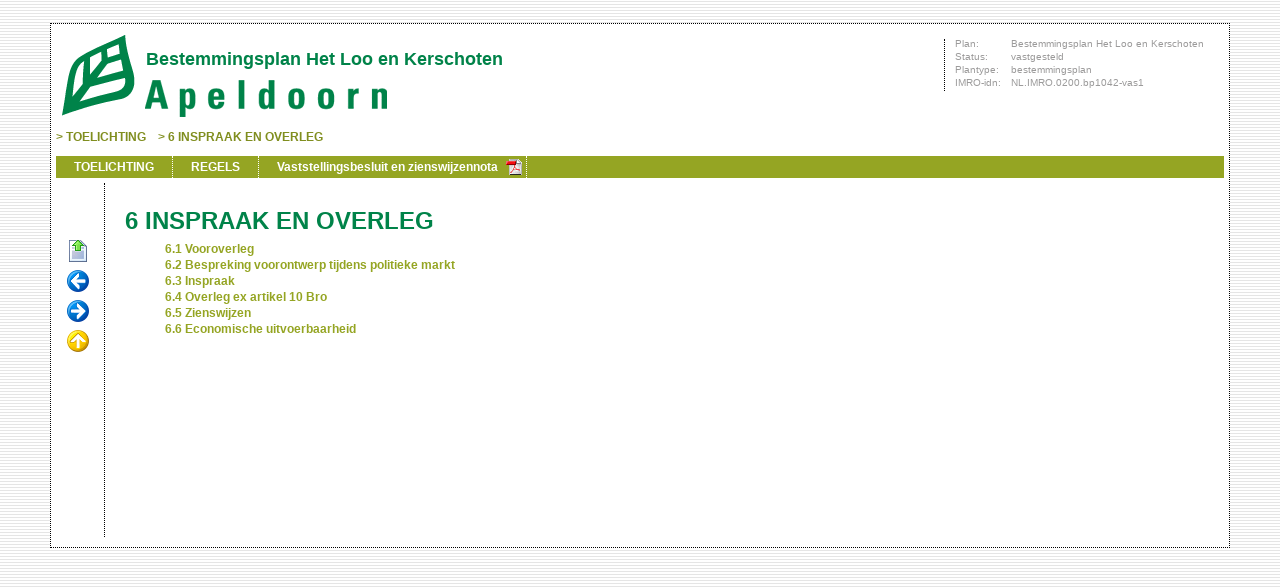

--- FILE ---
content_type: text/html
request_url: https://digitaleplannen.apeldoorn.nl/NL.IMRO.0200.bp1042-vas1/t_NL.IMRO.0200.bp1042-vas1_6.html
body_size: 3594
content:
<?xml version="1.0" encoding="UTF-8"?>
<!DOCTYPE html PUBLIC "-//W3C//DTD XHTML 1.0 Strict//EN" "http://www.w3.org/TR/xhtml1/DTD/xhtml1-strict.dtd">
<html lang="nl" xmlns="http://www.w3.org/1999/xhtml">
	<head>
		<meta http-equiv="content-type" content="text/html; charset=UTF-8"/>
		<title>Bestemmingsplan Het Loo en Kerschoten: 6 	INSPRAAK EN OVERLEG</title>
		<link href="opmaak.css" rel="stylesheet" type="text/css"/>
	</head>
	<body>
		<div id="container">
			<div id="toegang"><a href="#inhoud" class="toegang">direct naar inhoud van 6 	INSPRAAK EN OVERLEG</a></div>
			<div id="begin"></div>
			<div id="koptekst">
				<div id="kruimelspoor" class="navigatie">
					<h1 class="kruimel">Bestemmingsplan Het Loo en Kerschoten</h1>
					<h2 class="kruimel">
						<a href="t_NL.IMRO.0200.bp1042-vas1_index.html" class="navigationlink">TOELICHTING</a>
					</h2>
					<h3 class="kruimel">
						<a href="t_NL.IMRO.0200.bp1042-vas1_6.html#inhoud" class="navigationlink">6 	INSPRAAK EN OVERLEG</a>
					</h3>
				</div>
				<div id="plangegevens">
					<table>
						<tr>
							<th scope="row">Plan:</th>
							<td>Bestemmingsplan Het Loo en Kerschoten</td>
						</tr>
						<tr>
							<th scope="row">Status:</th>
							<td>vastgesteld</td>
						</tr>
						<tr>
							<th scope="row">Plantype:</th>
							<td>bestemmingsplan</td>
						</tr>
						<tr>
							<th scope="row">IMRO-idn:</th>
							<td>NL.IMRO.0200.bp1042-vas1</td>
						</tr>
					</table>
				</div>
				<div id="hoofdmenu" class="navigatie">
					<ul>
						<li>
							<a href="t_NL.IMRO.0200.bp1042-vas1_index.html">TOELICHTING</a>
						</li>
						<li>
							<a href="r_NL.IMRO.0200.bp1042-vas1_index.html">REGELS</a>
						</li>
						<li class="pdf">
							<a class="pdf" href="vb_NL.IMRO.0200.bp1042-vas1.pdf">Vaststellingsbesluit en zienswijzennota</a>
						</li>
					</ul>
				</div>
			</div>
			<div id="navigatiemenu" class="navigatie">
				<ul>
					<li class="navigatieitemBegin">
						<a title="naar bovenkant van deze pagina" href="#begin">Begin</a>
					</li>
					<li class="navigatieitemVorige">
						<a title="naar vorige pagina van dit plan" href="t_NL.IMRO.0200.bp1042-vas1_5.3.html">Vorige</a>
					</li>
					<li class="navigatieitemVolgende">
						<a title="naar volgende pagina van dit plan" href="t_NL.IMRO.0200.bp1042-vas1_6.1.html">Volgende</a>
					</li>
					<li class="navigatieitemOmhoog">
						<a title="naar bovenliggend niveau in de inhoudsopgave" href="t_NL.IMRO.0200.bp1042-vas1_index.html">Omhoog</a>
					</li>
				</ul>
			</div>
			<div id="inhoud">
				<div id="s2734" class="hoofdstuk_in_toelichting">
					<h3>6 	INSPRAAK EN OVERLEG</h3>
					<div id="inhoudsopgave">
						<ul class="inhoudsopgave">
							<li>
								<a href="t_NL.IMRO.0200.bp1042-vas1_6.1.html">6.1 	Vooroverleg</a>
							</li>
							<li>
								<a href="t_NL.IMRO.0200.bp1042-vas1_6.2.html">6.2 	Bespreking voorontwerp tijdens politieke markt</a>
							</li>
							<li>
								<a href="t_NL.IMRO.0200.bp1042-vas1_6.3.html">6.3 	Inspraak</a>
							</li>
							<li>
								<a href="t_NL.IMRO.0200.bp1042-vas1_6.4.html">6.4 	Overleg ex artikel 10 Bro</a>
							</li>
							<li>
								<a href="t_NL.IMRO.0200.bp1042-vas1_6.5.html">6.5 	Zienswijzen</a>
							</li>
							<li>
								<a href="t_NL.IMRO.0200.bp1042-vas1_6.6.html">6.6 	Economische uitvoerbaarheid</a>
							</li>
						</ul>
					</div>
				</div>
			</div>
			<div class="eind"/>
		</div>
	</body>
</html>
